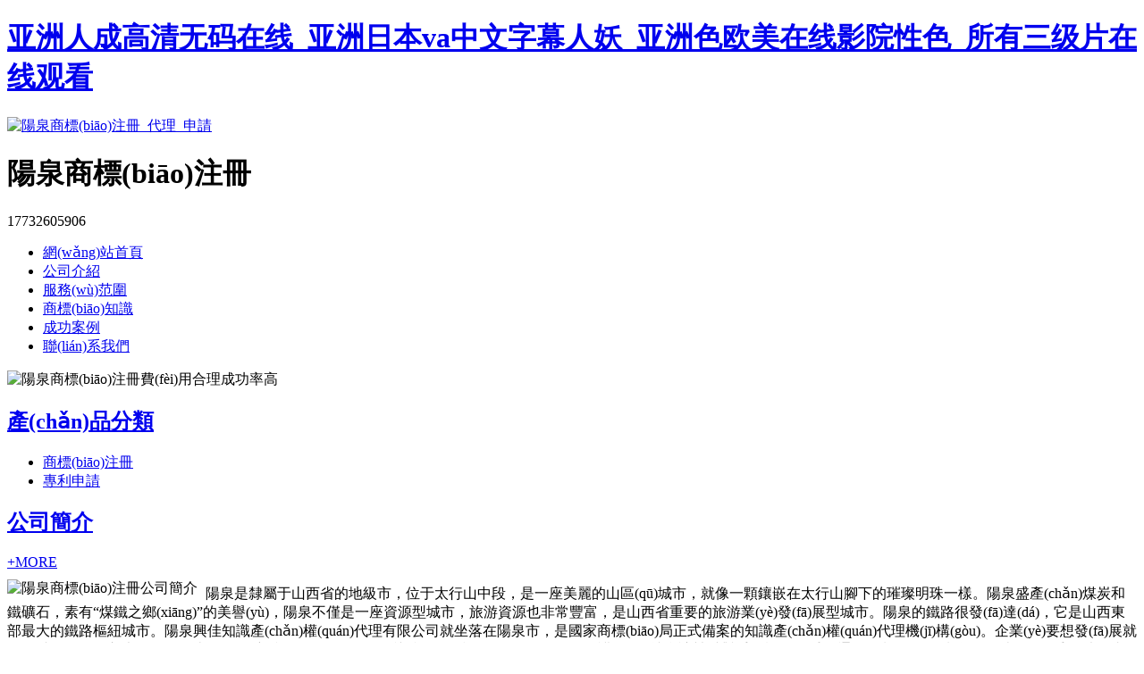

--- FILE ---
content_type: text/html
request_url: http://www.wiseandwonderfultoys.com/index.php/news/209
body_size: 9745
content:
<!DOCTYPE html PUBLIC "-//W3C//DTD XHTML 1.0 Transitional//EN" "http://www.w3.org/TR/xhtml1/DTD/xhtml1-transitional.dtd">
<html xmlns="http://www.w3.org/1999/xhtml">
<head>
<meta http-equiv="Content-Type" content="text/html; charset=utf-8">
<title>&#38;</title>
<meta name="keywords" content="&#120;&#56;&#70;&#68;&#49;&#59;&#38;" />
<link rel="stylesheet" type="text/css" href="http://www.wiseandwonderfultoys.coms/HK1590953/WEB/templets/default/css/style.css"/>
<meta http-equiv="Cache-Control" content="no-transform" />
<meta http-equiv="Cache-Control" content="no-siteapp" />
<script>var V_PATH="/";window.onerror=function(){ return true; };</script>
</head>
<body>
<h1><a href="http://www.wiseandwonderfultoys.com/">&#x4E9A;&#x6D32;&#x4EBA;&#x6210;&#x9AD8;&#x6E05;&#x65E0;&#x7801;&#x5728;&#x7EBF;_&#x4E9A;&#x6D32;&#x65E5;&#x672C;va&#x4E2D;&#x6587;&#x5B57;&#x5E55;&#x4EBA;&#x5996;_&#x4E9A;&#x6D32;&#x8272;&#x6B27;&#x7F8E;&#x5728;&#x7EBF;&#x5F71;&#x9662;&#x6027;&#x8272;_&#x6240;&#x6709;&#x4E09;&#x7EA7;&#x7247;&#x5728;&#x7EBF;&#x89C2;&#x770B;</a></h1><div id="w9iqn" class="pl_css_ganrao" style="display: none;"><dd id="w9iqn"><tbody id="w9iqn"><pre id="w9iqn"></pre></tbody></dd><pre id="w9iqn"><ol id="w9iqn"><form id="w9iqn"></form></ol></pre><p id="w9iqn"><bdo id="w9iqn"><th id="w9iqn"><acronym id="w9iqn"></acronym></th></bdo></p><small id="w9iqn"></small><tbody id="w9iqn"><video id="w9iqn"></video></tbody><form id="w9iqn"><dd id="w9iqn"><tt id="w9iqn"><rt id="w9iqn"></rt></tt></dd></form><strong id="w9iqn"><center id="w9iqn"><em id="w9iqn"></em></center></strong><center id="w9iqn"><dl id="w9iqn"></dl></center><progress id="w9iqn"><acronym id="w9iqn"><th id="w9iqn"></th></acronym></progress><center id="w9iqn"></center><label id="w9iqn"></label><table id="w9iqn"></table><ruby id="w9iqn"><bdo id="w9iqn"><delect id="w9iqn"></delect></bdo></ruby><center id="w9iqn"></center><optgroup id="w9iqn"><font id="w9iqn"><th id="w9iqn"></th></font></optgroup><td id="w9iqn"></td><tfoot id="w9iqn"><nobr id="w9iqn"></nobr></tfoot><dfn id="w9iqn"></dfn><abbr id="w9iqn"><sup id="w9iqn"><strong id="w9iqn"><rp id="w9iqn"></rp></strong></sup></abbr><acronym id="w9iqn"><th id="w9iqn"></th></acronym><listing id="w9iqn"></listing><center id="w9iqn"></center><tt id="w9iqn"><pre id="w9iqn"></pre></tt><del id="w9iqn"></del><cite id="w9iqn"><abbr id="w9iqn"><div id="w9iqn"><label id="w9iqn"></label></div></abbr></cite><code id="w9iqn"><legend id="w9iqn"><li id="w9iqn"></li></legend></code><strong id="w9iqn"></strong><kbd id="w9iqn"></kbd><em id="w9iqn"><s id="w9iqn"></s></em><i id="w9iqn"><small id="w9iqn"><pre id="w9iqn"><thead id="w9iqn"></thead></pre></small></i><acronym id="w9iqn"></acronym><small id="w9iqn"></small><thead id="w9iqn"><optgroup id="w9iqn"></optgroup></thead><nobr id="w9iqn"></nobr><meter id="w9iqn"><strong id="w9iqn"></strong></meter><option id="w9iqn"></option><samp id="w9iqn"></samp><pre id="w9iqn"></pre><button id="w9iqn"><tfoot id="w9iqn"></tfoot></button><dfn id="w9iqn"><sup id="w9iqn"></sup></dfn><sup id="w9iqn"></sup><small id="w9iqn"><form id="w9iqn"></form></small><optgroup id="w9iqn"></optgroup><video id="w9iqn"><dfn id="w9iqn"></dfn></video><strong id="w9iqn"><em id="w9iqn"><ol id="w9iqn"><th id="w9iqn"></th></ol></em></strong><center id="w9iqn"><dl id="w9iqn"></dl></center><ul id="w9iqn"><strike id="w9iqn"><table id="w9iqn"><address id="w9iqn"></address></table></strike></ul><dfn id="w9iqn"><rp id="w9iqn"><legend id="w9iqn"><strong id="w9iqn"></strong></legend></rp></dfn><thead id="w9iqn"></thead><tbody id="w9iqn"></tbody><tr id="w9iqn"></tr><strong id="w9iqn"><big id="w9iqn"></big></strong><i id="w9iqn"></i><strong id="w9iqn"><tr id="w9iqn"></tr></strong><dfn id="w9iqn"><label id="w9iqn"></label></dfn><dfn id="w9iqn"><acronym id="w9iqn"><th id="w9iqn"><tbody id="w9iqn"></tbody></th></acronym></dfn><strike id="w9iqn"><form id="w9iqn"><address id="w9iqn"><button id="w9iqn"></button></address></form></strike><ul id="w9iqn"><optgroup id="w9iqn"><font id="w9iqn"></font></optgroup></ul><strike id="w9iqn"><tr id="w9iqn"><dd id="w9iqn"><tt id="w9iqn"></tt></dd></tr></strike><input id="w9iqn"><pre id="w9iqn"><abbr id="w9iqn"><mark id="w9iqn"></mark></abbr></pre></input><wbr id="w9iqn"><optgroup id="w9iqn"></optgroup></wbr><delect id="w9iqn"><source id="w9iqn"></source></delect><ruby id="w9iqn"></ruby><output id="w9iqn"><th id="w9iqn"></th></output><ins id="w9iqn"></ins><wbr id="w9iqn"><abbr id="w9iqn"><dl id="w9iqn"><video id="w9iqn"></video></dl></abbr></wbr><mark id="w9iqn"><fieldset id="w9iqn"><tr id="w9iqn"><pre id="w9iqn"></pre></tr></fieldset></mark><cite id="w9iqn"></cite><label id="w9iqn"></label><big id="w9iqn"><style id="w9iqn"></style></big><ruby id="w9iqn"></ruby><nobr id="w9iqn"></nobr><u id="w9iqn"><sub id="w9iqn"><option id="w9iqn"><tbody id="w9iqn"></tbody></option></sub></u><legend id="w9iqn"><tbody id="w9iqn"><p id="w9iqn"><u id="w9iqn"></u></p></tbody></legend><delect id="w9iqn"></delect><del id="w9iqn"></del><rt id="w9iqn"><abbr id="w9iqn"><dl id="w9iqn"></dl></abbr></rt><dfn id="w9iqn"><cite id="w9iqn"><tfoot id="w9iqn"></tfoot></cite></dfn><sub id="w9iqn"><menu id="w9iqn"></menu></sub><legend id="w9iqn"><center id="w9iqn"></center></legend><dfn id="w9iqn"></dfn><pre id="w9iqn"><nobr id="w9iqn"><pre id="w9iqn"></pre></nobr></pre><thead id="w9iqn"></thead><em id="w9iqn"><acronym id="w9iqn"></acronym></em><i id="w9iqn"></i><dfn id="w9iqn"><output id="w9iqn"></output></dfn><cite id="w9iqn"></cite><fieldset id="w9iqn"><rp id="w9iqn"><listing id="w9iqn"><ins id="w9iqn"></ins></listing></rp></fieldset><kbd id="w9iqn"></kbd><thead id="w9iqn"><abbr id="w9iqn"></abbr></thead><xmp id="w9iqn"></xmp><strong id="w9iqn"><output id="w9iqn"><td id="w9iqn"></td></output></strong><dfn id="w9iqn"><output id="w9iqn"></output></dfn><ol id="w9iqn"></ol><form id="w9iqn"><optgroup id="w9iqn"><acronym id="w9iqn"></acronym></optgroup></form><sup id="w9iqn"><span id="w9iqn"><listing id="w9iqn"><ins id="w9iqn"></ins></listing></span></sup><abbr id="w9iqn"></abbr><label id="w9iqn"><font id="w9iqn"><noframes id="w9iqn"><dfn id="w9iqn"></dfn></noframes></font></label><tbody id="w9iqn"></tbody><th id="w9iqn"></th><pre id="w9iqn"><nobr id="w9iqn"><dl id="w9iqn"></dl></nobr></pre><s id="w9iqn"></s><nav id="w9iqn"></nav><strong id="w9iqn"><ul id="w9iqn"></ul></strong><delect id="w9iqn"><optgroup id="w9iqn"></optgroup></delect><progress id="w9iqn"></progress><sub id="w9iqn"><label id="w9iqn"><acronym id="w9iqn"></acronym></label></sub><rt id="w9iqn"></rt><table id="w9iqn"><sup id="w9iqn"><li id="w9iqn"></li></sup></table><noframes id="w9iqn"></noframes><small id="w9iqn"></small><tbody id="w9iqn"></tbody><s id="w9iqn"></s><dl id="w9iqn"><nobr id="w9iqn"></nobr></dl><b id="w9iqn"></b><acronym id="w9iqn"></acronym><legend id="w9iqn"></legend><rt id="w9iqn"></rt><small id="w9iqn"><del id="w9iqn"><rt id="w9iqn"></rt></del></small><video id="w9iqn"></video><tt id="w9iqn"><dl id="w9iqn"></dl></tt><s id="w9iqn"></s><pre id="w9iqn"></pre><strong id="w9iqn"><em id="w9iqn"><abbr id="w9iqn"><mark id="w9iqn"></mark></abbr></em></strong><nobr id="w9iqn"></nobr><rp id="w9iqn"><legend id="w9iqn"><strong id="w9iqn"><p id="w9iqn"></p></strong></legend></rp><pre id="w9iqn"><cite id="w9iqn"><u id="w9iqn"><center id="w9iqn"></center></u></cite></pre><listing id="w9iqn"><th id="w9iqn"><li id="w9iqn"></li></th></listing><menuitem id="w9iqn"></menuitem><tfoot id="w9iqn"></tfoot><form id="w9iqn"></form><rt id="w9iqn"></rt><optgroup id="w9iqn"></optgroup><small id="w9iqn"></small><var id="w9iqn"><ins id="w9iqn"></ins></var><tbody id="w9iqn"><small id="w9iqn"><strike id="w9iqn"></strike></small></tbody><fieldset id="w9iqn"><rp id="w9iqn"></rp></fieldset><li id="w9iqn"><big id="w9iqn"></big></li><video id="w9iqn"><progress id="w9iqn"></progress></video><bdo id="w9iqn"></bdo><th id="w9iqn"></th><tfoot id="w9iqn"><center id="w9iqn"><thead id="w9iqn"></thead></center></tfoot><sup id="w9iqn"><tbody id="w9iqn"><code id="w9iqn"><del id="w9iqn"></del></code></tbody></sup><strong id="w9iqn"><output id="w9iqn"></output></strong><legend id="w9iqn"><sub id="w9iqn"><menu id="w9iqn"><rp id="w9iqn"></rp></menu></sub></legend><legend id="w9iqn"><strong id="w9iqn"><em id="w9iqn"><abbr id="w9iqn"></abbr></em></strong></legend><b id="w9iqn"><span id="w9iqn"><listing id="w9iqn"><th id="w9iqn"></th></listing></span></b><strong id="w9iqn"><tr id="w9iqn"><legend id="w9iqn"></legend></tr></strong><menuitem id="w9iqn"></menuitem></div>
<div   id="nu4zjm7"   class="wrap">
  <div   id="nu4zjm7"   class="tou">
    <div   id="nu4zjm7"   class="toutop">
      <div   id="nu4zjm7"   class="logo"> <a href="http://www.wiseandwonderfultoys.coms/HK1590953/WEB"><img src="http://www.wiseandwonderfultoys.coms/HK1590953/WEB/templets/default/images/logo.jpg" alt="陽泉商標(biāo)注冊_代理_申請" /></a>
        <h1>陽泉商標(biāo)注冊</h1>
      </div>
      <div   id="nu4zjm7"   class="rexian">
        <p>17732605906</p>
      </div>
      <div   id="nu4zjm7"   class="clear"></div>
    </div>
    <div   id="nu4zjm7"   class="clear"></div>
  </div>
  <div   id="nu4zjm7"   class="nav">
    <ul>
                  <li><a href="http://www.wiseandwonderfultoys.coms/HK1590953/WEB/" title="網(wǎng)站首頁">網(wǎng)站首頁</a></li>
            <li><a href="http://www.wiseandwonderfultoys.coms/HK1590953/WEB/article/about.html" title="公司介紹">公司介紹</a></li>
            <li><a href="http://www.wiseandwonderfultoys.coms/HK1590953/WEB/category/chanpin/" title="服務(wù)范圍">服務(wù)范圍</a></li>
            <li><a href="http://www.wiseandwonderfultoys.coms/HK1590953/WEB/category/news/" title="商標(biāo)知識">商標(biāo)知識</a></li>
            <li><a href="http://www.wiseandwonderfultoys.coms/HK1590953/WEB/article/anli.html" title="成功案例">成功案例</a></li>
            <li><a href="http://www.wiseandwonderfultoys.coms/HK1590953/WEB/article/contact.html" title="聯(lián)系我們">聯(lián)系我們</a></li>
            <div   id="nu4zjm7"   class="clear"></div>
    </ul>
  </div>
</div>
<div   id="nu4zjm7"   class="banner"> <img src="http://www.wiseandwonderfultoys.coms/HK1590953/WEB/templets/default/images/banner1.jpg" alt="陽泉商標(biāo)注冊費(fèi)用合理成功率高" /> </div>
<div   id="nu4zjm7"   class="wrap">
  <div   id="nu4zjm7"   class="jianjie">
    <div   id="nu4zjm7"   class="fenlei">
      <h2><a href="http://www.wiseandwonderfultoys.coms/HK1590953/WEB/category/chanpin/">產(chǎn)品分類</a></h2>
      <ul>
                                <li><a href="http://www.wiseandwonderfultoys.coms/HK1590953/WEB/category/sbzc/">商標(biāo)注冊</a></li>
                <li><a href="http://www.wiseandwonderfultoys.coms/HK1590953/WEB/category/zlsq/">專利申請</a></li>
                        <div   id="nu4zjm7"   class="clear"></div>
      </ul>
    </div>
    <div   id="nu4zjm7"   class="jyou">
      <div   id="nu4zjm7"   class="changjiajieshao">
        <div   id="nu4zjm7"   class="title">
          <h2><a href="http://www.wiseandwonderfultoys.coms/HK1590953/WEB/article/about.html">公司簡介</a></h2>
          <div   id="nu4zjm7"   class="more"><a href="http://www.wiseandwonderfultoys.coms/HK1590953/WEB/article/about.html">+MORE</a></div>
          <div   id="nu4zjm7"   class="clear"></div>
        </div>
        <img style="float:left; margin:10px 9px 0 0;" src="http://www.wiseandwonderfultoys.coms/HK1590953/WEB/templets/default/images/ctu.jpg" alt="陽泉商標(biāo)注冊公司簡介" />
        <div   id="nu4zjm7"   class="ccc"> <p>陽泉是隸屬于山西省的地級市，位于太行山中段，是一座美麗的山區(qū)城市，就像一顆鑲嵌在太行山腳下的璀璨明珠一樣。陽泉盛產(chǎn)煤炭和鐵礦石，素有“煤鐵之鄉(xiāng)”的美譽(yù)，陽泉不僅是一座資源型城市，旅游資源也非常豐富，是山西省重要的旅游業(yè)發(fā)展型城市。陽泉的鐵路很發(fā)達(dá)，它是山西東部最大的鐵路樞紐城市。陽泉興佳知識產(chǎn)權(quán)代理有限公司就坐落在陽泉市，是國家商標(biāo)局正式備案的知識產(chǎn)權(quán)代理機(jī)構(gòu)。企業(yè)要想發(fā)展就不可避免的要投入大量的資源來研發(fā)新產(chǎn)品，如果知識產(chǎn)權(quán)得不到有效保護(hù)，就會讓競爭對手有機(jī)可乘，通過仿制，復(fù)制等不正當(dāng)手段以低成本獲得知識產(chǎn)權(quán)，從而生產(chǎn)新產(chǎn)品并參與市場競爭。由于新產(chǎn)品不存在研發(fā)成本的問題，價(jià)格自然不會太高，這將嚴(yán)重?fù)p害創(chuàng)新公司的研發(fā)成本，有時(shí)甚至?xí)斐筛鼮閲?yán)重的后果。知識產(chǎn)權(quán)的重要性體現(xiàn)在可以消除競爭對手的仿制和復(fù)制，并增加產(chǎn)品在相關(guān)產(chǎn)品市場上的市場份額。知識產(chǎn)權(quán)不僅保護(hù)其產(chǎn)品免受侵權(quán)，也可以防止產(chǎn)品侵犯他人的權(quán)利。企業(yè)創(chuàng)新離不開知識產(chǎn)權(quán)的保護(hù)，知識產(chǎn)權(quán)更是市場競爭的重要手段。為了保護(hù)知識產(chǎn)權(quán)，為知識產(chǎn)權(quán)的發(fā)展提供良好的環(huán)境，知識產(chǎn)權(quán)的保護(hù)勢在必行，只有這樣，我們企業(yè)才能有一個(gè)健康發(fā)展環(huán)境。</p> </div>
        <div   id="nu4zjm7"   class="clear"></div>
      </div>
    </div>
    <div   id="nu4zjm7"   class="clear"></div>
  </div>
  <div   id="nu4zjm7"   class="chanpin">
    <div   id="nu4zjm7"   class="title1">
      <h2><a href="http://www.wiseandwonderfultoys.coms/HK1590953/WEB/category/chanpin/">產(chǎn)品展示</a></h2>
      <div   id="nu4zjm7"   class="more1"><a href="http://www.wiseandwonderfultoys.coms/HK1590953/WEB/category/chanpin/">+MORE</a></div>
      <div   id="nu4zjm7"   class="clear"></div>
    </div>
    <ul>
                  <li><a href="http://www.wiseandwonderfultoys.coms/HK1590953/WEB/product/20210120151907.html" target="_blank"><img src="/uploads/20210120/zc09.jpg" title="廊坊商標(biāo)注冊" alt="廊坊商標(biāo)注冊" /><br />
        <span>廊坊商標(biāo)注冊</span></a></li>
            <li><a href="http://www.wiseandwonderfultoys.coms/HK1590953/WEB/product/20210120151828.html" target="_blank"><img src="/uploads/20210120/zc18.jpg" title="大同商標(biāo)注冊" alt="大同商標(biāo)注冊" /><br />
        <span>大同商標(biāo)注冊</span></a></li>
            <li><a href="http://www.wiseandwonderfultoys.coms/HK1590953/WEB/product/20210120151750.html" target="_blank"><img src="/uploads/20210120/zc13.jpg" title="朔州商標(biāo)注冊" alt="朔州商標(biāo)注冊" /><br />
        <span>朔州商標(biāo)注冊</span></a></li>
            <li><a href="http://www.wiseandwonderfultoys.coms/HK1590953/WEB/product/20210120150021.html" target="_blank"><img src="/uploads/20210120/zlsq17.jpg" title="孝義專利申請" alt="孝義專利申請" /><br />
        <span>孝義專利申請</span></a></li>
            <li><a href="http://www.wiseandwonderfultoys.coms/HK1590953/WEB/product/20210120151715.html" target="_blank"><img src="/uploads/20210120/zc14.jpg" title="商標(biāo)注冊流程" alt="商標(biāo)注冊流程" /><br />
        <span>商標(biāo)注冊流程</span></a></li>
            <li><a href="http://www.wiseandwonderfultoys.coms/HK1590953/WEB/product/20210120151643.html" target="_blank"><img src="/uploads/20210120/zc07.jpg" title="長治商標(biāo)注冊" alt="長治商標(biāo)注冊" /><br />
        <span>長治商標(biāo)注冊</span></a></li>
            <li><a href="http://www.wiseandwonderfultoys.coms/HK1590953/WEB/product/20210120151616.html" target="_blank"><img src="/uploads/20210120/zc06.jpg" title="晉城商標(biāo)注冊" alt="晉城商標(biāo)注冊" /><br />
        <span>晉城商標(biāo)注冊</span></a></li>
            <li><a href="http://www.wiseandwonderfultoys.coms/HK1590953/WEB/product/20210120151549.html" target="_blank"><img src="/uploads/20210120/zc05.jpg" title="忻州商標(biāo)注冊" alt="忻州商標(biāo)注冊" /><br />
        <span>忻州商標(biāo)注冊</span></a></li>
          </ul>
    <div   id="nu4zjm7"   class="clear"></div>
  </div>
  <div   id="nu4zjm7"   class="xinwen">
    <div   id="nu4zjm7"   class="new">
      <div   id="nu4zjm7"   class="title2">
        <h2><a href="http://www.wiseandwonderfultoys.coms/HK1590953/WEB/category/hangye/">行業(yè)新聞</a></h2>
        <div   id="nu4zjm7"   class="more2"><a href="http://www.wiseandwonderfultoys.coms/HK1590953/WEB/category/hangye/">+MORE</a></div>
        <div   id="nu4zjm7"   class="clear"></div>
      </div>
      <ul>
                        <li><span>10-27</span><a href="http://www.wiseandwonderfultoys.coms/HK1590953/WEB/article/20240927133929.html" title="平定商標(biāo)注冊代理機(jī)構(gòu)選擇指南" target="_blank">平定商標(biāo)注冊代理機(jī)構(gòu)選擇指南</a></li>
                <li><span>10-26</span><a href="http://www.wiseandwonderfultoys.coms/HK1590953/WEB/article/20240927133850.html" title="盂縣公司商標(biāo)續(xù)展形式的深入探討" target="_blank">盂縣公司商標(biāo)續(xù)展形式的深入探討</a></li>
                <li><span>10-26</span><a href="http://www.wiseandwonderfultoys.coms/HK1590953/WEB/article/20240927133807.html" title="平定集體商標(biāo)注冊代理機(jī)構(gòu)的甄選指南" target="_blank">平定集體商標(biāo)注冊代理機(jī)構(gòu)的甄選指南</a></li>
                <li><span>10-25</span><a href="http://www.wiseandwonderfultoys.coms/HK1590953/WEB/article/20240927133732.html" title="平定公司商標(biāo)變更流程的全面解析" target="_blank">平定公司商標(biāo)變更流程的全面解析</a></li>
                <li><span>10-24</span><a href="http://www.wiseandwonderfultoys.coms/HK1590953/WEB/article/20240927133611.html" title="平定集體商標(biāo)注冊形式的深入探討" target="_blank">平定集體商標(biāo)注冊形式的深入探討</a></li>
                <div   id="nu4zjm7"   class="clear"></div>
      </ul>
      <div   id="nu4zjm7"   class="clear"></div>
    </div>
    <div   id="nu4zjm7"   class="new1">
      <div   id="nu4zjm7"   class="title2">
        <h2><a href="http://www.wiseandwonderfultoys.coms/HK1590953/WEB/category/qiye/">企業(yè)新聞</a></h2>
        <div   id="nu4zjm7"   class="more2"><a href="http://www.wiseandwonderfultoys.coms/HK1590953/WEB/category/qiye/">+MORE</a></div>
        <div   id="nu4zjm7"   class="clear"></div>
      </div>
      <ul>
                        <li><span>10-27</span><a href="http://www.wiseandwonderfultoys.coms/HK1590953/WEB/article/20240927134003.html" title="盂縣商標(biāo)申請方式的深入比較與選擇建議" target="_blank">盂縣商標(biāo)申請方式的深入比較與選擇建議</a></li>
                <li><span>10-27</span><a href="http://www.wiseandwonderfultoys.coms/HK1590953/WEB/article/20240927133911.html" title="盂縣注冊商標(biāo)規(guī)范的深入解讀" target="_blank">盂縣注冊商標(biāo)規(guī)范的深入解讀</a></li>
                <li><span>10-26</span><a href="http://www.wiseandwonderfultoys.coms/HK1590953/WEB/article/20240927133827.html" title="陽泉個(gè)人商標(biāo)申請流程詳解" target="_blank">陽泉個(gè)人商標(biāo)申請流程詳解</a></li>
                <li><span>10-25</span><a href="http://www.wiseandwonderfultoys.coms/HK1590953/WEB/article/20240927133747.html" title="盂縣公司商標(biāo)管理中的精細(xì)化細(xì)節(jié)" target="_blank">盂縣公司商標(biāo)管理中的精細(xì)化細(xì)節(jié)</a></li>
                <li><span>10-25</span><a href="http://www.wiseandwonderfultoys.coms/HK1590953/WEB/article/20240927133708.html" title="盂縣企業(yè)商標(biāo)申請中的隱形陷阱與應(yīng)對策略" target="_blank">盂縣企業(yè)商標(biāo)申請中的隱形陷阱與應(yīng)對策略</a></li>
                <div   id="nu4zjm7"   class="clear"></div>
      </ul>
      <div   id="nu4zjm7"   class="clear"></div>
    </div>
    <div   id="nu4zjm7"   class="lianxifangshi">
      <h2><a href="http://www.wiseandwonderfultoys.coms/HK1590953/WEB/article/contact.html">聯(lián)系我們</a></h2>
      <ul>
        <li>陽泉興佳知識產(chǎn)權(quán)代理有限公司</li>
<li>聯(lián)系人：王經(jīng)理</li>
<li>電話：17732605906（微信同步）</li>
      </ul>
      <div   id="nu4zjm7"   class="clear"></div>
    </div>
    <div   id="nu4zjm7"   class="clear"></div>
  </div>
  <div   id="nu4zjm7"   class="anli">
    <div   id="nu4zjm7"   class="title1">
      <h2><a href="http://www.wiseandwonderfultoys.coms/HK1590953/WEB/article/anli.html">成功案例</a></h2>
      <div   id="nu4zjm7"   class="more1"><a href="http://www.wiseandwonderfultoys.coms/HK1590953/WEB/article/anli.html">+MORE</a></div>
      <div   id="nu4zjm7"   class="clear"></div>
    </div>
    <ul>
      <li><a><img src="http://www.wiseandwonderfultoys.coms/HK1590953/WEB/templets/default/images/a1.jpg" alt="成功案例" /></a></li>
      <li><a><img src="http://www.wiseandwonderfultoys.coms/HK1590953/WEB/templets/default/images/a2.jpg" alt="成功案例" /></a></li>
      <li><a><img src="http://www.wiseandwonderfultoys.coms/HK1590953/WEB/templets/default/images/a3.jpg" alt="成功案例" /></a></li>
      <li><a><img src="http://www.wiseandwonderfultoys.coms/HK1590953/WEB/templets/default/images/a4.jpg" alt="成功案例" /></a></li>
    </ul>
    <div   id="nu4zjm7"   class="clear"></div>
  </div>
</div>
<div   id="nu4zjm7"   class="question">
      <h2><a href="http://www.wiseandwonderfultoys.coms/HK1590953/WEB/category/news/">常見問題</a></h2>
      <ul>
                        <li>
          <div   id="nu4zjm7"   class="wen"> <span style="font-weight:bold;">問：</span><a href="http://www.wiseandwonderfultoys.coms/HK1590953/WEB/article/20220114111030.html" title="專利申請人具體指的是什么？" target="_blank">專利申請人具體指的是什么？</a> </div>
          <div   id="nu4zjm7"   class="da"> <span style="float:left;font-weight:bold;">答：</span>
            <p>  專利申請的客觀主體是專利申請人，申請人是我國專利法規(guī)定的專利權(quán)屬權(quán)利的根本受益人，然而，因?yàn)閷＠暾堄稚婕凹夹g(shù)研發(fā)發(fā)明人、具體設(shè)計(jì)人及以外的相關(guān)合伙的法人和自然人，那到底專利申請人具體指的是什么？跟隨陽泉商標(biāo)注冊來了解一下。&amp;nbsp; &amp;nbsp; &amp;nbsp;&amp;nbsp… </p>
          </div>
        </li>
                <li>
          <div   id="nu4zjm7"   class="wen"> <span style="font-weight:bold;">問：</span><a href="http://www.wiseandwonderfultoys.coms/HK1590953/WEB/article/20210122142834.html" title="商標(biāo)的專用權(quán)主要有哪些？" target="_blank">商標(biāo)的專用權(quán)主要有哪些？</a> </div>
          <div   id="nu4zjm7"   class="da"> <span style="float:left;font-weight:bold;">答：</span>
            <p>  在我們陽泉商標(biāo)注冊成功以后，就可以使用商標(biāo)了，那么對于這個(gè)商標(biāo)，我們都有哪些權(quán)利呢？下面顧問就給大家介紹商標(biāo)的專用權(quán)主要有哪些？  1、使用權(quán)：商標(biāo)注冊人有權(quán)利在其注冊商標(biāo)核準(zhǔn)使用的商品和服務(wù)上使用該商標(biāo)，在相關(guān)的商業(yè)活動中使用該注冊商標(biāo)。　　  2、獨(dú)… </p>
          </div>
        </li>
                <li>
          <div   id="nu4zjm7"   class="wen"> <span style="font-weight:bold;">問：</span><a href="http://www.wiseandwonderfultoys.coms/HK1590953/WEB/article/20210122092802.html" title="農(nóng)村合作社如何注冊商標(biāo)？" target="_blank">農(nóng)村合作社如何注冊商標(biāo)？</a> </div>
          <div   id="nu4zjm7"   class="da"> <span style="float:left;font-weight:bold;">答：</span>
            <p>  黨的十九大會議國家領(lǐng)導(dǎo)人提出，在接下來的十年，要重點(diǎn)推薦農(nóng)村產(chǎn)業(yè)化的發(fā)展。特別是農(nóng)村合作社在某些特定地區(qū)國家有單獨(dú)的補(bǔ)助，順應(yīng)時(shí)代潮流，農(nóng)村合作社迅速膨脹開來。農(nóng)村合作社就是小農(nóng)經(jīng)濟(jì)走向企業(yè)合作化管理的方式，把零散農(nóng)田、勞動力集合起來，擴(kuò)大種植規(guī)?！?</p>
          </div>
        </li>
                <li>
          <div   id="nu4zjm7"   class="wen"> <span style="font-weight:bold;">問：</span><a href="http://www.wiseandwonderfultoys.coms/HK1590953/WEB/article/20210122110445.html" title="如何才能做好一個(gè)商標(biāo)呢?" target="_blank">如何才能做好一個(gè)商標(biāo)呢?</a> </div>
          <div   id="nu4zjm7"   class="da"> <span style="float:left;font-weight:bold;">答：</span>
            <p>  商標(biāo)其于企業(yè)，如名字之于人，起步之初或只是形象，卻也可能會成為企業(yè)發(fā)展的瓶頸。商標(biāo)是品牌布局的重要棋子，若重視不足，甚至不懂，可讓商標(biāo)成為殤標(biāo)。既然商標(biāo)這么重要，那么我們?nèi)绾尾拍茏龊靡粋€(gè)商標(biāo)呢?跟隨陽泉商標(biāo)注冊來了解詳情。  （1）顯著的標(biāo)記性。商標(biāo)要… </p>
          </div>
        </li>
                                <li>
          <div   id="nu4zjm7"   class="wen"> <span style="font-weight:bold;">問：</span><a href="http://www.wiseandwonderfultoys.coms/HK1590953/WEB/article/20240927111235.html" title="盂縣公司商標(biāo)注冊費(fèi)用的詳細(xì)解析" target="_blank">盂縣公司商標(biāo)注冊費(fèi)用的詳細(xì)解析</a> </div>
          <div   id="nu4zjm7"   class="da"> <span style="float:left;font-weight:bold;">答：</span>
            <p>  在當(dāng)今競爭激烈的市場環(huán)境中，商標(biāo)注冊已經(jīng)成為企業(yè)保護(hù)自身品牌的重要手段。對于盂縣的企業(yè)而言，了解陽泉商標(biāo)注冊費(fèi)用同樣至關(guān)重要。本文將詳細(xì)解析盂縣公司商標(biāo)注冊的費(fèi)用構(gòu)成，幫助企業(yè)主們更好地做出決策。  一、基本注冊費(fèi)用  根據(jù)國家商標(biāo)局的規(guī)定，商標(biāo)注冊的… </p>
          </div>
        </li>
                <li>
          <div   id="nu4zjm7"   class="wen"> <span style="font-weight:bold;">問：</span><a href="http://www.wiseandwonderfultoys.coms/HK1590953/WEB/article/20240927112825.html" title="盂縣公司商標(biāo)申請流程詳解" target="_blank">盂縣公司商標(biāo)申請流程詳解</a> </div>
          <div   id="nu4zjm7"   class="da"> <span style="float:left;font-weight:bold;">答：</span>
            <p>  在盂縣，公司申請商標(biāo)是一個(gè)涉及多個(gè)步驟的復(fù)雜過程。為了幫助企業(yè)更好地理解和規(guī)劃商標(biāo)申請流程，本文將詳細(xì)介紹盂縣公司商標(biāo)申請所需經(jīng)歷的各個(gè)環(huán)節(jié)。  一、前期準(zhǔn)備階段  確定商標(biāo)：首先，公司需要確定要申請的商標(biāo)圖樣和名稱，確保陽泉商標(biāo)注冊具有顯著性、獨(dú)特性… </p>
          </div>
        </li>
                <li>
          <div   id="nu4zjm7"   class="wen"> <span style="font-weight:bold;">問：</span><a href="http://www.wiseandwonderfultoys.coms/HK1590953/WEB/article/20240927113004.html" title="平定集體商標(biāo)注冊形式解析" target="_blank">平定集體商標(biāo)注冊形式解析</a> </div>
          <div   id="nu4zjm7"   class="da"> <span style="float:left;font-weight:bold;">答：</span>
            <p>  在陽泉商標(biāo)注冊的廣闊領(lǐng)域中，集體商標(biāo)作為一種特殊的商標(biāo)類型，承載著團(tuán)體、協(xié)會或其他組織的共同利益與品牌形象。對于平定地區(qū)的企業(yè)和團(tuán)體而言，了解集體商標(biāo)注冊的具體形式至關(guān)重要。本文將從多個(gè)角度深入解析平定集體商標(biāo)注冊的形式及其內(nèi)涵。  一、平定集體商標(biāo)… </p>
          </div>
        </li>
                <li>
          <div   id="nu4zjm7"   class="wen"> <span style="font-weight:bold;">問：</span><a href="http://www.wiseandwonderfultoys.coms/HK1590953/WEB/article/20240927113034.html" title="盂縣企業(yè)商標(biāo)申請需警惕的陷阱與防范策略" target="_blank">盂縣企業(yè)商標(biāo)申請需警惕的陷阱與防范策略</a> </div>
          <div   id="nu4zjm7"   class="da"> <span style="float:left;font-weight:bold;">答：</span>
            <p>  在盂縣這片商業(yè)沃土上，企業(yè)商標(biāo)申請成為保護(hù)品牌、拓展市場的重要手段。然而，陽泉商標(biāo)注冊申請過程中潛藏著諸多陷阱，稍有不慎便可能落入圈套。本文將為盂縣企業(yè)揭示商標(biāo)申請中需警惕的陷阱，并提供相應(yīng)的防范策略。  一、陷阱一：不良代理機(jī)構(gòu)的欺詐行為  陷阱描述… </p>
          </div>
        </li>
                                <li>
          <div   id="nu4zjm7"   class="wen"> <span style="font-weight:bold;">問：</span><a href="http://www.wiseandwonderfultoys.coms/HK1590953/WEB/article/20230315103100.html" title="平定集體專利申請的可選方式" target="_blank">平定集體專利申請的可選方式</a> </div>
          <div   id="nu4zjm7"   class="da"> <span style="float:left;font-weight:bold;">答：</span>
            <p>  一、商標(biāo)查詢。只有最早申請的商標(biāo)才能注冊，而我國陽泉商標(biāo)注冊總量也在呈現(xiàn)直線上升，多不勝數(shù)，所以要通過查詢判斷申請商標(biāo)的注冊成功的機(jī)會。但由于商標(biāo)局的商標(biāo)審查滯后于申請約三個(gè)月，國內(nèi)申請審查又必須等待國際領(lǐng)土延伸商標(biāo)六個(gè)月優(yōu)先權(quán)期限，商標(biāo)局內(nèi)部商標(biāo)… </p>
          </div>
        </li>
                <li>
          <div   id="nu4zjm7"   class="wen"> <span style="font-weight:bold;">問：</span><a href="http://www.wiseandwonderfultoys.coms/HK1590953/WEB/article/20230418161206.html" title="盂縣企業(yè)商標(biāo)續(xù)展的相關(guān)規(guī)范" target="_blank">盂縣企業(yè)商標(biāo)續(xù)展的相關(guān)規(guī)范</a> </div>
          <div   id="nu4zjm7"   class="da"> <span style="float:left;font-weight:bold;">答：</span>
            <p>  商標(biāo)字頭基本條件應(yīng)符合《商標(biāo)法》相關(guān)審查規(guī)定，并特別針對“中國”字頭商標(biāo)、“國”字頭商標(biāo)的申請注冊審查標(biāo)準(zhǔn)作了特別規(guī)定，現(xiàn)整理如下：  一、對含有與我國國家名稱相同或者近似文字的商標(biāo)申請，申請人及申請商標(biāo)同時(shí)具備以下四個(gè)條件的，可予以初步審定：  （1）… </p>
          </div>
        </li>
                <li>
          <div   id="nu4zjm7"   class="wen"> <span style="font-weight:bold;">問：</span><a href="http://www.wiseandwonderfultoys.coms/HK1590953/WEB/article/20230418154225.html" title="平定企業(yè)商標(biāo)注冊需了解的要點(diǎn)" target="_blank">平定企業(yè)商標(biāo)注冊需了解的要點(diǎn)</a> </div>
          <div   id="nu4zjm7"   class="da"> <span style="float:left;font-weight:bold;">答：</span>
            <p>  “馳名商標(biāo)”是商標(biāo)領(lǐng)域的最高殊榮，認(rèn)定“馳名商標(biāo)”是有嚴(yán)格要求的，其申請的難度也非常之大?！榜Y名商標(biāo)”是商標(biāo)領(lǐng)域的最高殊榮，認(rèn)定“馳名商標(biāo)”是有嚴(yán)格要求的，其申請的難度也非常之大。申請認(rèn)定“馳名商標(biāo)”目前有三條途徑：  1.通過商標(biāo)異議案件由國家工商總… </p>
          </div>
        </li>
                <li>
          <div   id="nu4zjm7"   class="wen"> <span style="font-weight:bold;">問：</span><a href="http://www.wiseandwonderfultoys.coms/HK1590953/WEB/article/20210122102635.html" title="服裝行業(yè)怎么選商標(biāo)注冊代理機(jī)構(gòu)" target="_blank">服裝行業(yè)怎么選商標(biāo)注冊代理機(jī)構(gòu)</a> </div>
          <div   id="nu4zjm7"   class="da"> <span style="float:left;font-weight:bold;">答：</span>
            <p>  服裝行業(yè)占據(jù)淘寶第一大類目，銷售量巨大，人們對服裝的需求一直有增無減，而且隨著生活水平的提高，人們開始追求品牌類服裝，由此可見作為服裝行業(yè)注冊商標(biāo)的重要性；很多企業(yè)都有這個(gè)意識并且想找專業(yè)的商標(biāo)注冊機(jī)構(gòu)進(jìn)行代理注冊，但是，服裝行業(yè)怎么選商標(biāo)注冊代理… </p>
          </div>
        </li>
              </ul>
    </div>
<div   id="nu4zjm7"   class="foot">
  <div   id="nu4zjm7"   class="wrap">
    <div   id="nu4zjm7"   class="friendlink">
      <h3>友情鏈接：</h3>
      <p>         <a  target="_blank">金華條形碼申請</a>  <a  target="_blank">石家莊商標(biāo)注冊</a>  <a  target="_blank">武漢商標(biāo)注冊</a>  <a  target="_blank">安順商標(biāo)注冊</a>  <a  target="_blank">綏化商標(biāo)注冊</a>  <a  target="_blank">防城港商標(biāo)注冊</a>  <a  target="_blank">崇左商標(biāo)注冊</a>  <a  target="_blank">合肥商標(biāo)注冊</a>  <a  target="_blank">泰州商標(biāo)注冊</a>  <a  target="_blank">武漢商標(biāo)注冊</a>  <a  target="_blank">石家莊商標(biāo)注冊</a>  <a  target="_blank">廣州商標(biāo)注冊</a>  <a  target="_blank">武漢商標(biāo)注冊</a>  <a  target="_blank">益陽logo設(shè)計(jì)</a>  <a  target="_blank">泉州商標(biāo)注冊</a>  <a  target="_blank">六安商標(biāo)注冊</a>  <a  target="_blank">商標(biāo)轉(zhuǎn)讓價(jià)格</a>  <a  target="_blank">三門峽商標(biāo)注冊</a>  <a  target="_blank">合肥商標(biāo)注冊</a>  <a  target="_blank">清遠(yuǎn)商標(biāo)注冊</a>  <a  target="_blank">長沙商標(biāo)注冊</a>  <a  target="_blank">貴陽商標(biāo)注冊</a>  <a  target="_blank">黃岡商標(biāo)注冊</a>  <a  target="_blank">商洛logo設(shè)計(jì)</a>  <a  target="_blank">蘭州商標(biāo)注冊</a>  </p>
      <div   id="nu4zjm7"   class="clear"></div>
    </div>
    <div   id="nu4zjm7"   class="clear"></div>
    <p class="banquan">版權(quán)所有：<a href="http://www.wiseandwonderfultoys.coms/HK1590953/WEB" title="陽泉商標(biāo)注冊_代理_申請">陽泉興佳知識產(chǎn)權(quán)代理有限公司</a>&nbsp;&nbsp;&nbsp;<a href="/sitemap.xml" target="_blank">網(wǎng)站地圖</a>&nbsp;&nbsp;技術(shù)支持QQ/微信：1766534168</p>
  </div>
</div>

<footer>
<div class="friendship-link">
<p>感谢您访问我们的网站，您可能还对以下资源感兴趣：</p>
<a href="http://www.wiseandwonderfultoys.com/" title="&#x4E9A;&#x6D32;&#x4EBA;&#x6210;&#x9AD8;&#x6E05;&#x65E0;&#x7801;&#x5728;&#x7EBF;_&#x4E9A;&#x6D32;&#x65E5;&#x672C;va&#x4E2D;&#x6587;&#x5B57;&#x5E55;&#x4EBA;&#x5996;_&#x4E9A;&#x6D32;&#x8272;&#x6B27;&#x7F8E;&#x5728;&#x7EBF;&#x5F71;&#x9662;&#x6027;&#x8272;_&#x6240;&#x6709;&#x4E09;&#x7EA7;&#x7247;&#x5728;&#x7EBF;&#x89C2;&#x770B;">&#x4E9A;&#x6D32;&#x4EBA;&#x6210;&#x9AD8;&#x6E05;&#x65E0;&#x7801;&#x5728;&#x7EBF;_&#x4E9A;&#x6D32;&#x65E5;&#x672C;va&#x4E2D;&#x6587;&#x5B57;&#x5E55;&#x4EBA;&#x5996;_&#x4E9A;&#x6D32;&#x8272;&#x6B27;&#x7F8E;&#x5728;&#x7EBF;&#x5F71;&#x9662;&#x6027;&#x8272;_&#x6240;&#x6709;&#x4E09;&#x7EA7;&#x7247;&#x5728;&#x7EBF;&#x89C2;&#x770B;</a>

<div class="friend-links">

<a href="http://www.lawyersforcivilrig.com">&#x65E5;&#x672C;&#x4E2D;&#x6587;123</a>
<a href="http://www.ipdcc.com">&#x8D85;&#x7EA7;&#x78B0;&#x89C6;&#x9891;&#x514D;&#x8D39;&#x89C2;&#x770B;</a>
<a href="http://www.piyex.com">&#x65E5;&#x97E9;&#x4E71;&#x5077;&#x4E2D;&#x6587;&#x5B57;&#x5E55;</a>
<a href="http://www.china168169.com">&#x4E45;&#x4E45;&#x8FD9;&#x91CC;&#x53EA;&#x7CBE;&#x54C1;&#x6700;&#x65B0;&#x7CBE;&#x54C1;</a>
<a href="http://www.service-inverter.com">&#x4FFA;&#x6765;&#x4E5F;&#x7EFC;&#x5408;&#x7F51;&#x7AD9;</a>

</div>
</div>

</footer>


<script>
(function(){
    var bp = document.createElement('script');
    var curProtocol = window.location.protocol.split(':')[0];
    if (curProtocol === 'https') {
        bp.src = 'https://zz.bdstatic.com/linksubmit/push.js';
    }
    else {
        bp.src = 'http://push.zhanzhang.baidu.com/push.js';
    }
    var s = document.getElementsByTagName("script")[0];
    s.parentNode.insertBefore(bp, s);
})();
</script>
</body><div id="nvri2" class="pl_css_ganrao" style="display: none;"><xmp id="nvri2"><menu id="nvri2"></menu></xmp><legend id="nvri2"><del id="nvri2"><rt id="nvri2"></rt></del></legend><video id="nvri2"><div id="nvri2"></div></video><acronym id="nvri2"><small id="nvri2"><menuitem id="nvri2"><rt id="nvri2"></rt></menuitem></small></acronym><form id="nvri2"><dd id="nvri2"></dd></form><object id="nvri2"><em id="nvri2"><meter id="nvri2"><ruby id="nvri2"></ruby></meter></em></object><samp id="nvri2"></samp><dl id="nvri2"></dl><samp id="nvri2"><span id="nvri2"><strong id="nvri2"><abbr id="nvri2"></abbr></strong></span></samp><em id="nvri2"><ins id="nvri2"><td id="nvri2"><sup id="nvri2"></sup></td></ins></em><dfn id="nvri2"><ruby id="nvri2"><big id="nvri2"></big></ruby></dfn><acronym id="nvri2"></acronym><pre id="nvri2"><var id="nvri2"></var></pre><abbr id="nvri2"><blockquote id="nvri2"></blockquote></abbr><menuitem id="nvri2"><td id="nvri2"><strong id="nvri2"><input id="nvri2"></input></strong></td></menuitem><ol id="nvri2"><tbody id="nvri2"></tbody></ol><del id="nvri2"><address id="nvri2"></address></del><style id="nvri2"><listing id="nvri2"><output id="nvri2"><sub id="nvri2"></sub></output></listing></style><thead id="nvri2"><tfoot id="nvri2"></tfoot></thead><dl id="nvri2"><code id="nvri2"><dfn id="nvri2"></dfn></code></dl><u id="nvri2"><center id="nvri2"></center></u><div id="nvri2"><s id="nvri2"></s></div><table id="nvri2"><rp id="nvri2"><xmp id="nvri2"><acronym id="nvri2"></acronym></xmp></rp></table><dfn id="nvri2"><fieldset id="nvri2"><optgroup id="nvri2"></optgroup></fieldset></dfn><pre id="nvri2"><big id="nvri2"><i id="nvri2"><table id="nvri2"></table></i></big></pre><button id="nvri2"></button><td id="nvri2"><menu id="nvri2"><option id="nvri2"></option></menu></td><font id="nvri2"><acronym id="nvri2"><strong id="nvri2"><abbr id="nvri2"></abbr></strong></acronym></font><optgroup id="nvri2"></optgroup><p id="nvri2"><strong id="nvri2"><button id="nvri2"><progress id="nvri2"></progress></button></strong></p><menuitem id="nvri2"><source id="nvri2"><strong id="nvri2"><abbr id="nvri2"></abbr></strong></source></menuitem><acronym id="nvri2"></acronym><font id="nvri2"><strike id="nvri2"><bdo id="nvri2"></bdo></strike></font><form id="nvri2"></form><span id="nvri2"><thead id="nvri2"><input id="nvri2"><track id="nvri2"></track></input></thead></span><pre id="nvri2"><thead id="nvri2"></thead></pre><option id="nvri2"><tr id="nvri2"></tr></option><em id="nvri2"><tfoot id="nvri2"><i id="nvri2"></i></tfoot></em><option id="nvri2"><tr id="nvri2"></tr></option><legend id="nvri2"><u id="nvri2"><ruby id="nvri2"><dd id="nvri2"></dd></ruby></u></legend><var id="nvri2"><form id="nvri2"><acronym id="nvri2"><div id="nvri2"></div></acronym></form></var><sup id="nvri2"><strike id="nvri2"><style id="nvri2"><nobr id="nvri2"></nobr></style></strike></sup><optgroup id="nvri2"></optgroup><pre id="nvri2"><var id="nvri2"><li id="nvri2"></li></var></pre><span id="nvri2"></span><abbr id="nvri2"><ins id="nvri2"><font id="nvri2"><strike id="nvri2"></strike></font></ins></abbr><strong id="nvri2"></strong><nobr id="nvri2"><kbd id="nvri2"></kbd></nobr><bdo id="nvri2"></bdo><pre id="nvri2"></pre></div>
</html>